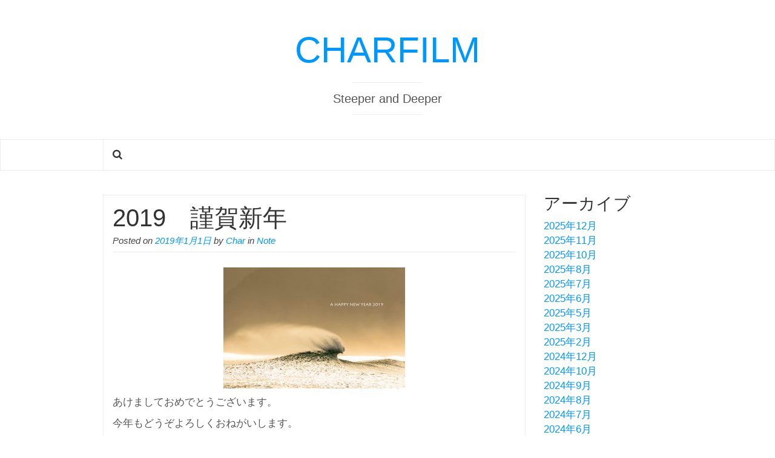

--- FILE ---
content_type: text/html; charset=UTF-8
request_url: https://charfilm.com/blog/?m=20190101
body_size: 22193
content:
<!DOCTYPE html>

<html lang="ja">

<head>
	<meta http-equiv="Content-Type" content="text/html; charset=UTF-8" />
	<meta name="viewport" content="width=device-width, minimum-scale=1.0, maximum-scale=1.0, initial-scale=1.0" />

	<title>1 | 1月 | 2019 | CHARFILM</title>

	<link rel="profile" href="http://gmpg.org/xfn/11" />
	<link rel="pingback" href="https://charfilm.com/blog/xmlrpc.php" />

  <!-- Respond.js IE8 support of HTML5 elements and media queries -->
  <!--[if lt IE 9]>
    <script src="https://charfilm.com/blog/wp-content/themes/coeur/framework/js/respond.min.js"></script>
    <![endif]-->

    <meta name='robots' content='noindex,follow' />
<link rel='dns-prefetch' href='//s.w.org' />
<link rel="alternate" type="application/rss+xml" title="CHARFILM &raquo; フィード" href="https://charfilm.com/blog/?feed=rss2" />
<link rel="alternate" type="application/rss+xml" title="CHARFILM &raquo; コメントフィード" href="https://charfilm.com/blog/?feed=comments-rss2" />
		<script type="text/javascript">
			window._wpemojiSettings = {"baseUrl":"https:\/\/s.w.org\/images\/core\/emoji\/11\/72x72\/","ext":".png","svgUrl":"https:\/\/s.w.org\/images\/core\/emoji\/11\/svg\/","svgExt":".svg","source":{"concatemoji":"https:\/\/charfilm.com\/blog\/wp-includes\/js\/wp-emoji-release.min.js?ver=4.9.26"}};
			!function(e,a,t){var n,r,o,i=a.createElement("canvas"),p=i.getContext&&i.getContext("2d");function s(e,t){var a=String.fromCharCode;p.clearRect(0,0,i.width,i.height),p.fillText(a.apply(this,e),0,0);e=i.toDataURL();return p.clearRect(0,0,i.width,i.height),p.fillText(a.apply(this,t),0,0),e===i.toDataURL()}function c(e){var t=a.createElement("script");t.src=e,t.defer=t.type="text/javascript",a.getElementsByTagName("head")[0].appendChild(t)}for(o=Array("flag","emoji"),t.supports={everything:!0,everythingExceptFlag:!0},r=0;r<o.length;r++)t.supports[o[r]]=function(e){if(!p||!p.fillText)return!1;switch(p.textBaseline="top",p.font="600 32px Arial",e){case"flag":return s([55356,56826,55356,56819],[55356,56826,8203,55356,56819])?!1:!s([55356,57332,56128,56423,56128,56418,56128,56421,56128,56430,56128,56423,56128,56447],[55356,57332,8203,56128,56423,8203,56128,56418,8203,56128,56421,8203,56128,56430,8203,56128,56423,8203,56128,56447]);case"emoji":return!s([55358,56760,9792,65039],[55358,56760,8203,9792,65039])}return!1}(o[r]),t.supports.everything=t.supports.everything&&t.supports[o[r]],"flag"!==o[r]&&(t.supports.everythingExceptFlag=t.supports.everythingExceptFlag&&t.supports[o[r]]);t.supports.everythingExceptFlag=t.supports.everythingExceptFlag&&!t.supports.flag,t.DOMReady=!1,t.readyCallback=function(){t.DOMReady=!0},t.supports.everything||(n=function(){t.readyCallback()},a.addEventListener?(a.addEventListener("DOMContentLoaded",n,!1),e.addEventListener("load",n,!1)):(e.attachEvent("onload",n),a.attachEvent("onreadystatechange",function(){"complete"===a.readyState&&t.readyCallback()})),(n=t.source||{}).concatemoji?c(n.concatemoji):n.wpemoji&&n.twemoji&&(c(n.twemoji),c(n.wpemoji)))}(window,document,window._wpemojiSettings);
		</script>
		<style type="text/css">
img.wp-smiley,
img.emoji {
	display: inline !important;
	border: none !important;
	box-shadow: none !important;
	height: 1em !important;
	width: 1em !important;
	margin: 0 .07em !important;
	vertical-align: -0.1em !important;
	background: none !important;
	padding: 0 !important;
}
</style>
<link rel='stylesheet' id='bootstrap-css'  href='https://charfilm.com/blog/wp-content/themes/coeur/framework/css/bootstrap.min.css?ver=0.1' type='text/css' media='screen' />
<link rel='stylesheet' id='blog-css'  href='https://charfilm.com/blog/wp-content/themes/coeur/framework/css/blog.css?ver=0.1' type='text/css' media='screen' />
<link rel='stylesheet' id='font_awesome_css-css'  href='https://charfilm.com/blog/wp-content/themes/coeur/framework/css/font-awesome.min.css?ver=0.1' type='text/css' media='screen' />
<script type='text/javascript' src='https://charfilm.com/blog/wp-includes/js/jquery/jquery.js?ver=1.12.4'></script>
<script type='text/javascript' src='https://charfilm.com/blog/wp-includes/js/jquery/jquery-migrate.min.js?ver=1.4.1'></script>
<script type='text/javascript' src='https://charfilm.com/blog/wp-content/themes/coeur/framework/js/coeur.js?ver=4.9.26'></script>
<script type='text/javascript' src='https://charfilm.com/blog/wp-content/themes/coeur/framework/js/bootstrap.min.js?ver=4.9.26'></script>
<link rel='https://api.w.org/' href='https://charfilm.com/blog/index.php?rest_route=/' />
<link rel="EditURI" type="application/rsd+xml" title="RSD" href="https://charfilm.com/blog/xmlrpc.php?rsd" />
<link rel="wlwmanifest" type="application/wlwmanifest+xml" href="https://charfilm.com/blog/wp-includes/wlwmanifest.xml" /> 
<meta name="generator" content="WordPress 4.9.26" />
<style data-context="foundation-flickity-css">/*! Flickity v2.0.2
http://flickity.metafizzy.co
---------------------------------------------- */.flickity-enabled{position:relative}.flickity-enabled:focus{outline:0}.flickity-viewport{overflow:hidden;position:relative;height:100%}.flickity-slider{position:absolute;width:100%;height:100%}.flickity-enabled.is-draggable{-webkit-tap-highlight-color:transparent;tap-highlight-color:transparent;-webkit-user-select:none;-moz-user-select:none;-ms-user-select:none;user-select:none}.flickity-enabled.is-draggable .flickity-viewport{cursor:move;cursor:-webkit-grab;cursor:grab}.flickity-enabled.is-draggable .flickity-viewport.is-pointer-down{cursor:-webkit-grabbing;cursor:grabbing}.flickity-prev-next-button{position:absolute;top:50%;width:44px;height:44px;border:none;border-radius:50%;background:#fff;background:hsla(0,0%,100%,.75);cursor:pointer;-webkit-transform:translateY(-50%);transform:translateY(-50%)}.flickity-prev-next-button:hover{background:#fff}.flickity-prev-next-button:focus{outline:0;box-shadow:0 0 0 5px #09f}.flickity-prev-next-button:active{opacity:.6}.flickity-prev-next-button.previous{left:10px}.flickity-prev-next-button.next{right:10px}.flickity-rtl .flickity-prev-next-button.previous{left:auto;right:10px}.flickity-rtl .flickity-prev-next-button.next{right:auto;left:10px}.flickity-prev-next-button:disabled{opacity:.3;cursor:auto}.flickity-prev-next-button svg{position:absolute;left:20%;top:20%;width:60%;height:60%}.flickity-prev-next-button .arrow{fill:#333}.flickity-page-dots{position:absolute;width:100%;bottom:-25px;padding:0;margin:0;list-style:none;text-align:center;line-height:1}.flickity-rtl .flickity-page-dots{direction:rtl}.flickity-page-dots .dot{display:inline-block;width:10px;height:10px;margin:0 8px;background:#333;border-radius:50%;opacity:.25;cursor:pointer}.flickity-page-dots .dot.is-selected{opacity:1}</style><style data-context="foundation-slideout-css">.slideout-menu{position:fixed;left:0;top:0;bottom:0;right:auto;z-index:0;width:256px;overflow-y:auto;-webkit-overflow-scrolling:touch;display:none}.slideout-menu.pushit-right{left:auto;right:0}.slideout-panel{position:relative;z-index:1;will-change:transform}.slideout-open,.slideout-open .slideout-panel,.slideout-open body{overflow:hidden}.slideout-open .slideout-menu{display:block}.pushit{display:none}</style>    <style type="text/css">
    .blog-title a {
        color: #0097fc;
        font-weight: 100;
    }
    .bypostauthor .media-heading{
        background-color: #0097fc;
    }
    .form-control:focus {
        border-color: #0097fc;
    }
    .btn-primary:hover, .btn-primary:focus, .btn-primary:active, .btn-primary.active, .open .dropdown-toggle.btn-primary {
        background-color: #0097fc;
        border-color: #0097fc;
    }
    .btn-primary{
      background-color: #0097fc;
      border-color: #0097fc;
    }
    .search-field:focus {
        border-color: #0097fc;
    }
    blockquote{
        border-left: 3px solid #0097fc;
    }
    .sticky {
        border: 2px solid #0097fc;
    }
    a:hover {
        color: #0097fc;
    }
    a {
        color: #0097fc;
    }
</style>
<!--[if lt IE 9]><script src="https://charfilm.com/blog/wp-content/themes/coeur/framework/js/html5shiv.min.js"></script><![endif]--><style type="text/css" id="custom-background-css">
body.custom-background { background-color: #ffffff; }
</style>
<style>.ios7.web-app-mode.has-fixed header{ background-color: rgba(3,122,221,.88);}</style>  </head>

  <body class="archive date custom-background">
    <div class="wrap">

      <div class="blog-header">
              <h1 class="blog-title"><a href="https://charfilm.com/blog">CHARFILM</a></h1>
        <p class="lead blog-description">Steeper and Deeper </p>
  </div>


  <nav class="navbar navbar-default" role="navigation">
    <div class="container">
        <ul id="menu-menu-1" class="nav navbar-nav">
    <li class="home-link menu-item menu-item-type-post_type menu-item-object-page">
      <a id="search_toggle" href="#"><i class="fa fa-search"></i></a>
    </li>
    <div class="search-box">
      <form role="search" method="get" class="search-form" action="https://charfilm.com/blog/">
				<label>
					<span class="screen-reader-text">検索:</span>
					<input type="search" class="search-field" placeholder="検索&hellip;" value="" name="s" />
				</label>
				<input type="submit" class="search-submit" value="検索" />
			</form>    </div>
  </ul>
  </div>
</nav>
<nav class="navbar navbar-default mobile-menu" role="navigation">
  <div class="container">
    <!-- Brand and toggle get grouped for better mobile display -->
    <div class="mobile-search">
      <form role="search" method="get" class="search-form" action="https://charfilm.com/blog/">
				<label>
					<span class="screen-reader-text">検索:</span>
					<input type="search" class="search-field" placeholder="検索&hellip;" value="" name="s" />
				</label>
				<input type="submit" class="search-submit" value="検索" />
			</form>    </div>
    <div class="mobile-toggle navbar-header">
      <button type="button" class="navbar-toggle" data-toggle="collapse" data-target="#bs-example-navbar-collapse-2">
        <span class="sr-only">Toggle navigation</span>
        <span class="icon-bar"></span>
        <span class="icon-bar"></span>
        <span class="icon-bar"></span>
      </button>
    </div>
  </div>
</nav>

    
<div class="container">

  <div class="row">

    <div class="col-sm-9 blog-main">

      <div class="posts">
                <article class="post-1004 post type-post status-publish format-standard hentry category-note">
	<header>
		<h2 class="blog-post-title"><a href="https://charfilm.com/blog/?p=1004">2019　謹賀新年</a></h2>
		<p class="blog-post-meta">Posted on <a href="https://charfilm.com/blog/?m=20190101" title="2019　謹賀新年">2019年1月1日</a> by<a href="https://charfilm.com/blog/?author=2"> Char</a> in<a href="https://charfilm.com/blog/?cat=9" title="View all posts in Note"> Note</a></p>

		</header>
<div class="post-content">
	<!-- Display excerpt or content -->
				<p><a href="http://charfilm.com/blog/wp-content/uploads/2019/01/char13.jpg"><img class="aligncenter size-medium wp-image-1005" src="http://charfilm.com/blog/wp-content/uploads/2019/01/char13-300x200.jpg" alt="" width="300" height="200" srcset="https://charfilm.com/blog/wp-content/uploads/2019/01/char13-300x200.jpg 300w, https://charfilm.com/blog/wp-content/uploads/2019/01/char13-768x512.jpg 768w, https://charfilm.com/blog/wp-content/uploads/2019/01/char13-1024x683.jpg 1024w, https://charfilm.com/blog/wp-content/uploads/2019/01/char13.jpg 1500w" sizes="(max-width: 300px) 100vw, 300px" /></a></p>
<p>あけましておめでとうございます。</p>
<p>今年もどうぞよろしくおねがいします。</p>
	</div>
</article>
        </div>

  
</div><!-- /.blog-main -->

<div class="col-sm-3 blog-sidebar">
  <aside id="archives-2" class="widget widget_archive"><h1 class="widget-title">アーカイブ</h1>		<ul>
			<li><a href='https://charfilm.com/blog/?m=202512'>2025年12月</a></li>
	<li><a href='https://charfilm.com/blog/?m=202511'>2025年11月</a></li>
	<li><a href='https://charfilm.com/blog/?m=202510'>2025年10月</a></li>
	<li><a href='https://charfilm.com/blog/?m=202508'>2025年8月</a></li>
	<li><a href='https://charfilm.com/blog/?m=202507'>2025年7月</a></li>
	<li><a href='https://charfilm.com/blog/?m=202506'>2025年6月</a></li>
	<li><a href='https://charfilm.com/blog/?m=202505'>2025年5月</a></li>
	<li><a href='https://charfilm.com/blog/?m=202503'>2025年3月</a></li>
	<li><a href='https://charfilm.com/blog/?m=202502'>2025年2月</a></li>
	<li><a href='https://charfilm.com/blog/?m=202412'>2024年12月</a></li>
	<li><a href='https://charfilm.com/blog/?m=202410'>2024年10月</a></li>
	<li><a href='https://charfilm.com/blog/?m=202409'>2024年9月</a></li>
	<li><a href='https://charfilm.com/blog/?m=202408'>2024年8月</a></li>
	<li><a href='https://charfilm.com/blog/?m=202407'>2024年7月</a></li>
	<li><a href='https://charfilm.com/blog/?m=202406'>2024年6月</a></li>
	<li><a href='https://charfilm.com/blog/?m=202405'>2024年5月</a></li>
	<li><a href='https://charfilm.com/blog/?m=202404'>2024年4月</a></li>
	<li><a href='https://charfilm.com/blog/?m=202403'>2024年3月</a></li>
	<li><a href='https://charfilm.com/blog/?m=202402'>2024年2月</a></li>
	<li><a href='https://charfilm.com/blog/?m=202401'>2024年1月</a></li>
	<li><a href='https://charfilm.com/blog/?m=202312'>2023年12月</a></li>
	<li><a href='https://charfilm.com/blog/?m=202311'>2023年11月</a></li>
	<li><a href='https://charfilm.com/blog/?m=202310'>2023年10月</a></li>
	<li><a href='https://charfilm.com/blog/?m=202309'>2023年9月</a></li>
	<li><a href='https://charfilm.com/blog/?m=202308'>2023年8月</a></li>
	<li><a href='https://charfilm.com/blog/?m=202307'>2023年7月</a></li>
	<li><a href='https://charfilm.com/blog/?m=202306'>2023年6月</a></li>
	<li><a href='https://charfilm.com/blog/?m=202305'>2023年5月</a></li>
	<li><a href='https://charfilm.com/blog/?m=202303'>2023年3月</a></li>
	<li><a href='https://charfilm.com/blog/?m=202302'>2023年2月</a></li>
	<li><a href='https://charfilm.com/blog/?m=202301'>2023年1月</a></li>
	<li><a href='https://charfilm.com/blog/?m=202212'>2022年12月</a></li>
	<li><a href='https://charfilm.com/blog/?m=202211'>2022年11月</a></li>
	<li><a href='https://charfilm.com/blog/?m=202210'>2022年10月</a></li>
	<li><a href='https://charfilm.com/blog/?m=202209'>2022年9月</a></li>
	<li><a href='https://charfilm.com/blog/?m=202208'>2022年8月</a></li>
	<li><a href='https://charfilm.com/blog/?m=202207'>2022年7月</a></li>
	<li><a href='https://charfilm.com/blog/?m=202206'>2022年6月</a></li>
	<li><a href='https://charfilm.com/blog/?m=202205'>2022年5月</a></li>
	<li><a href='https://charfilm.com/blog/?m=202204'>2022年4月</a></li>
	<li><a href='https://charfilm.com/blog/?m=202203'>2022年3月</a></li>
	<li><a href='https://charfilm.com/blog/?m=202202'>2022年2月</a></li>
	<li><a href='https://charfilm.com/blog/?m=202201'>2022年1月</a></li>
	<li><a href='https://charfilm.com/blog/?m=202112'>2021年12月</a></li>
	<li><a href='https://charfilm.com/blog/?m=202111'>2021年11月</a></li>
	<li><a href='https://charfilm.com/blog/?m=202110'>2021年10月</a></li>
	<li><a href='https://charfilm.com/blog/?m=202109'>2021年9月</a></li>
	<li><a href='https://charfilm.com/blog/?m=202108'>2021年8月</a></li>
	<li><a href='https://charfilm.com/blog/?m=202107'>2021年7月</a></li>
	<li><a href='https://charfilm.com/blog/?m=202106'>2021年6月</a></li>
	<li><a href='https://charfilm.com/blog/?m=202105'>2021年5月</a></li>
	<li><a href='https://charfilm.com/blog/?m=202104'>2021年4月</a></li>
	<li><a href='https://charfilm.com/blog/?m=202103'>2021年3月</a></li>
	<li><a href='https://charfilm.com/blog/?m=202102'>2021年2月</a></li>
	<li><a href='https://charfilm.com/blog/?m=202101'>2021年1月</a></li>
	<li><a href='https://charfilm.com/blog/?m=202012'>2020年12月</a></li>
	<li><a href='https://charfilm.com/blog/?m=202011'>2020年11月</a></li>
	<li><a href='https://charfilm.com/blog/?m=202010'>2020年10月</a></li>
	<li><a href='https://charfilm.com/blog/?m=202009'>2020年9月</a></li>
	<li><a href='https://charfilm.com/blog/?m=202008'>2020年8月</a></li>
	<li><a href='https://charfilm.com/blog/?m=202007'>2020年7月</a></li>
	<li><a href='https://charfilm.com/blog/?m=202006'>2020年6月</a></li>
	<li><a href='https://charfilm.com/blog/?m=202005'>2020年5月</a></li>
	<li><a href='https://charfilm.com/blog/?m=202004'>2020年4月</a></li>
	<li><a href='https://charfilm.com/blog/?m=202003'>2020年3月</a></li>
	<li><a href='https://charfilm.com/blog/?m=202002'>2020年2月</a></li>
	<li><a href='https://charfilm.com/blog/?m=202001'>2020年1月</a></li>
	<li><a href='https://charfilm.com/blog/?m=201912'>2019年12月</a></li>
	<li><a href='https://charfilm.com/blog/?m=201911'>2019年11月</a></li>
	<li><a href='https://charfilm.com/blog/?m=201910'>2019年10月</a></li>
	<li><a href='https://charfilm.com/blog/?m=201909'>2019年9月</a></li>
	<li><a href='https://charfilm.com/blog/?m=201908'>2019年8月</a></li>
	<li><a href='https://charfilm.com/blog/?m=201907'>2019年7月</a></li>
	<li><a href='https://charfilm.com/blog/?m=201906'>2019年6月</a></li>
	<li><a href='https://charfilm.com/blog/?m=201905'>2019年5月</a></li>
	<li><a href='https://charfilm.com/blog/?m=201904'>2019年4月</a></li>
	<li><a href='https://charfilm.com/blog/?m=201903'>2019年3月</a></li>
	<li><a href='https://charfilm.com/blog/?m=201902'>2019年2月</a></li>
	<li><a href='https://charfilm.com/blog/?m=201901'>2019年1月</a></li>
	<li><a href='https://charfilm.com/blog/?m=201812'>2018年12月</a></li>
	<li><a href='https://charfilm.com/blog/?m=201811'>2018年11月</a></li>
	<li><a href='https://charfilm.com/blog/?m=201810'>2018年10月</a></li>
	<li><a href='https://charfilm.com/blog/?m=201809'>2018年9月</a></li>
	<li><a href='https://charfilm.com/blog/?m=201808'>2018年8月</a></li>
	<li><a href='https://charfilm.com/blog/?m=201807'>2018年7月</a></li>
	<li><a href='https://charfilm.com/blog/?m=201806'>2018年6月</a></li>
	<li><a href='https://charfilm.com/blog/?m=201805'>2018年5月</a></li>
	<li><a href='https://charfilm.com/blog/?m=201804'>2018年4月</a></li>
	<li><a href='https://charfilm.com/blog/?m=201803'>2018年3月</a></li>
	<li><a href='https://charfilm.com/blog/?m=201802'>2018年2月</a></li>
	<li><a href='https://charfilm.com/blog/?m=201801'>2018年1月</a></li>
	<li><a href='https://charfilm.com/blog/?m=201712'>2017年12月</a></li>
	<li><a href='https://charfilm.com/blog/?m=201711'>2017年11月</a></li>
	<li><a href='https://charfilm.com/blog/?m=201709'>2017年9月</a></li>
	<li><a href='https://charfilm.com/blog/?m=201708'>2017年8月</a></li>
	<li><a href='https://charfilm.com/blog/?m=201707'>2017年7月</a></li>
	<li><a href='https://charfilm.com/blog/?m=201706'>2017年6月</a></li>
	<li><a href='https://charfilm.com/blog/?m=201705'>2017年5月</a></li>
	<li><a href='https://charfilm.com/blog/?m=201704'>2017年4月</a></li>
	<li><a href='https://charfilm.com/blog/?m=201703'>2017年3月</a></li>
	<li><a href='https://charfilm.com/blog/?m=201702'>2017年2月</a></li>
	<li><a href='https://charfilm.com/blog/?m=201701'>2017年1月</a></li>
	<li><a href='https://charfilm.com/blog/?m=201611'>2016年11月</a></li>
	<li><a href='https://charfilm.com/blog/?m=201610'>2016年10月</a></li>
	<li><a href='https://charfilm.com/blog/?m=201609'>2016年9月</a></li>
	<li><a href='https://charfilm.com/blog/?m=201608'>2016年8月</a></li>
	<li><a href='https://charfilm.com/blog/?m=201607'>2016年7月</a></li>
	<li><a href='https://charfilm.com/blog/?m=201606'>2016年6月</a></li>
	<li><a href='https://charfilm.com/blog/?m=201605'>2016年5月</a></li>
	<li><a href='https://charfilm.com/blog/?m=201604'>2016年4月</a></li>
	<li><a href='https://charfilm.com/blog/?m=201603'>2016年3月</a></li>
	<li><a href='https://charfilm.com/blog/?m=201602'>2016年2月</a></li>
	<li><a href='https://charfilm.com/blog/?m=201601'>2016年1月</a></li>
	<li><a href='https://charfilm.com/blog/?m=201512'>2015年12月</a></li>
	<li><a href='https://charfilm.com/blog/?m=201511'>2015年11月</a></li>
	<li><a href='https://charfilm.com/blog/?m=201510'>2015年10月</a></li>
	<li><a href='https://charfilm.com/blog/?m=201507'>2015年7月</a></li>
	<li><a href='https://charfilm.com/blog/?m=201506'>2015年6月</a></li>
	<li><a href='https://charfilm.com/blog/?m=201505'>2015年5月</a></li>
	<li><a href='https://charfilm.com/blog/?m=201504'>2015年4月</a></li>
	<li><a href='https://charfilm.com/blog/?m=201503'>2015年3月</a></li>
	<li><a href='https://charfilm.com/blog/?m=201502'>2015年2月</a></li>
	<li><a href='https://charfilm.com/blog/?m=201501'>2015年1月</a></li>
	<li><a href='https://charfilm.com/blog/?m=201412'>2014年12月</a></li>
	<li><a href='https://charfilm.com/blog/?m=201411'>2014年11月</a></li>
	<li><a href='https://charfilm.com/blog/?m=201410'>2014年10月</a></li>
	<li><a href='https://charfilm.com/blog/?m=201409'>2014年9月</a></li>
		</ul>
		</aside><aside id="categories-2" class="widget widget_categories"><h1 class="widget-title">カテゴリー</h1>		<ul>
	<li class="cat-item cat-item-3"><a href="https://charfilm.com/blog/?cat=3" >Landscape</a>
</li>
	<li class="cat-item cat-item-8"><a href="https://charfilm.com/blog/?cat=8" >News</a>
</li>
	<li class="cat-item cat-item-9"><a href="https://charfilm.com/blog/?cat=9" >Note</a>
</li>
	<li class="cat-item cat-item-5"><a href="https://charfilm.com/blog/?cat=5" >Parsonal</a>
</li>
	<li class="cat-item cat-item-6"><a href="https://charfilm.com/blog/?cat=6" >Surf</a>
</li>
	<li class="cat-item cat-item-1"><a href="https://charfilm.com/blog/?cat=1" >未分類</a>
</li>
		</ul>
</aside></div><!-- /.blog-sidebar -->

</div><!-- /.row -->

</div><!-- /.container -->

<div class="blog-footer">
	<div class="container">
		<p>&copy; 2026 - <a href="http://frenchtastic.eu">Design by Frenchtastic.eu</a></p>
		<p><a href="#"><i class="fa fa-angle-up"></i> Back to top<a></p>
	</div>
</div>
<!-- Powered by WPtouch: 4.3.39 --><script type='text/javascript' src='https://charfilm.com/blog/wp-includes/js/wp-embed.min.js?ver=4.9.26'></script>
</div> <!-- wrap -->
</body>
</html>

--- FILE ---
content_type: text/css
request_url: https://charfilm.com/blog/wp-content/themes/coeur/framework/css/blog.css?ver=0.1
body_size: 18575
content:
/*
 * Globals
 */

 body {
  font-family: "Helvetica Neue", Helvetica, Arial, sans-serif;
  color: #555;
  font-size: 17px;
  font-weight: 300;
  background: #f9f9f9;
}

p {
  font-size: 17px;
}

h1, .h1,
h2, .h2,
h3, .h3,
h4, .h4,
h5, .h5,
h6, .h6 {
  margin-top: 0;
  font-family: "Helvetica Neue", Helvetica, Arial, sans-serif;
  font-weight: 100;
  color: #333;
}
h1 a, .h1 a,
h2 a, .h2 a,
h3 a, .h3 a,
h4 a, .h4 a,
h5 a, .h5 a,
h6 a, .h6 a {
  text-decoration: none;
  margin-top: 0;
  font-family: "Helvetica Neue", Helvetica, Arial, sans-serif;
  font-weight: 100;
  color: #333;
}

h1 a:hover, .h1 a:hover,
h2 a:hover, .h2 a:hover,
h3 a:hover, .h3 a:hover,
h4 a:hover, .h4 a:hover,
h5 a:hover, .h5 a:hover,
h6 a:hover, .h6 a:hover {
  text-decoration: none;
}

a:hover {
  color: #1abc9c;
}

a {
  color: #1abc9c;
}

b, strong{
  font-weight: 500;
}

blockquote{
  border-left: 3px solid #1abc9c;
  background: #F9F9F9;
}

code {
  max-width: 100%;
  white-space: pre-wrap;
}

.form-control{
  border-color: #ececec;
  border-radius: 0;
  -o-box-shadow: none;
  -ms-box-shadow: none;
  -moz-box-shadow: none;
  -webkit-box-shadow: none;
  box-shadow: none;
  -webkit-appearance: none;
  -moz-appearance: none;
  -o-appearance: none;
  -ms-appearance: none;
  appearance: none;
}

.form-control:focus {
  outline: 0;
  -o-box-shadow: none;
  -ms-box-shadow: none;
  -moz-box-shadow: none;
  -webkit-box-shadow: none;
  box-shadow: none;
}

input, button, select, textarea {
  border: 1px solid #ececec;
  border-radius: 0;
  -o-box-shadow: none;
  -ms-box-shadow: none;
  -moz-box-shadow: none;
  -webkit-box-shadow: none;
  box-shadow: none;
}

input:focus, select:focus, textarea:focus {
  outline: 0;
  -webkit-box-shadow: none;
  -moz-box-shadow: none;
  -o-box-shadow: none;
  -ms-box-shadow: none;
  box-shadow: none;
}

label{
  font-weight: 300;
}

.widget ul, ol {
  list-style: none;
  margin-left: 0;
  text-transform: capitalize;
}

/*
 * Comments
 */

 #respond {
  padding: 15px;
  margin-top: 0px;
  background: #fcfcfc;
  border-top: 1px solid #ececec;
}

#comments {
  padding: 15px;
  border-top: 1px solid #ececec;
}

a#cancel-comment-reply-link {
  font-weight: 300;
}

h3#reply-title {
  font-weight: 200;
  text-transform: none;
}

.comment ul li:last-child {
  margin-bottom: 30px;
}

.comment img {
  border-radius: 3px;
}

.comment-respond {
  margin-top: 16px !important;
  border-bottom: 1px solid #ececec;
}

p.logged-in-as {
  font-size: 15px;
}

a.comment-edit-link {
  font-size: 14px;
}

a.comment-reply-link:hover{
  text-decoration: none;
}

.bypostauthor .media-heading{
  background-color: #00c9bf;
  padding: 4px 4px;
  border-radius: 3px;
  width: auto;
  display: inline-block;
  color: #FFF;
  font-weight: 400;
  font-size: 14px;
}

.media-heading {
  font-weight: 300;
  margin-bottom: 0;
  text-transform: capitalize;
}

.media-body time{
  font-size: 13px;
  text-decoration: underline;
  font-style: italic;
}

.media>.pull-left {
  margin-right: 15px;
}

.comment-reply-link {
  font-size: 14px;
  background: #F5F5F5;
  border-radius: 3px;
  padding: 4px;
  text-transform: uppercase;
}

.media-body .alert{
  border: none;
  padding: 10px 12px;
  font-size: 16px;
  margin: 5px 0;
}

.comment-container {
  margin-bottom: 50px;
  background: #FFF;
  border: 1px solid #ECECEC;
  border-top: 0;
}

.comment_count {
  margin-bottom: 20px;
  color: #777;
  text-align: center;
}

.comment_count:after{
  content: '';
  display: block;
  width: 20%;
  margin: 0 auto;
  border-bottom: 1px solid #ececec;
  padding-top: 10px;
  margin-bottom: 20px;
}

.comment_count:before{
  content: '';
  display: block;
  width: 20%;
  margin: 0 auto;
  border-top: 1px solid #ececec;
  padding-bottom: 10px;
  margin-top: 20px;
}

#comments ol {
  margin: 0;
}

/*
 * WordPress Core CSS
 */

 .widget-title {
  font-size: 28px;
}

.widget {
  margin-bottom: 30px;
}

.screen-reader-text {
  display: none;
}

.search-field {
  display: block;
  width: 100%;
  height: 34px;
  padding: 6px 12px;
  font-size: 14px;
  line-height: 1.42857143;
  color: #555;
  background-color: #fff;
  background-image: none;
  border: 1px solid #ececec;
  -webkit-transition: border-color ease-in-out .15s,box-shadow ease-in-out .15s;
  -o-transition: border-color ease-in-out .15s,box-shadow ease-in-out .15s;
  -ms-transition: border-color ease-in-out .15s,box-shadow ease-in-out .15s;
  -moz-transition: border-color ease-in-out .15s,box-shadow ease-in-out .15s;
  transition: border-color ease-in-out .15s,box-shadow ease-in-out .15s;
}

.search-field:focus {
  outline: 0;
  -o-box-shadow: none;
  -ms-box-shadow: none;
  -moz-box-shadow: none;
  -webkit-box-shadow: none;
  box-shadow: none;
  border-color: #1abc9c;
}

.search-form label {
  width: 100%;
}

.search-submit{
  display: none;
}

.search-box{
  border: 1px solid #ECECEC;
  display: none;
  z-index: 9999;
  padding: 8px;
  padding-bottom: 3px;
  background: #FFF;
  top: 50px;
  position: absolute;
}

/*
 * Navbar
 */

.mobile-menu{
    display: none;
}

.mobile-search{
  margin-top: 8px;
  float: left;
}

.mobile-toggle .navbar-header{
  display: inline-block;
}

.navbar-collapse {
  padding-right: 0;
  padding-left: 0;
}

.navbar-default {
  background-color: #fff;
  border-color: #ececec;
}

.navbar {
  margin-bottom: 40px;
  border-radius: 0;
}
.navbar-nav {
  max-width: 100%;
}

.navbar-nav>li {
  border-left: 1px solid #ececec;
}

.navbar-nav>li:last-child {
  border-right: 1px solid #ececec;
}

.dropdown-menu {
  padding: 0;
  background-color: #fff;
  border: 1px solid #ececec;
  border-radius: 0;
  -moz-box-shadow: none;
  -o-box-shadow: none;
  -ms-box-shadow: none;
  -webkit-box-shadow: none;
  box-shadow: none;
  background-clip: none;
  border-bottom: 0;
}

.navbar-default .navbar-nav>.active>a, .navbar-default .navbar-nav>.active>a:hover, .navbar-default .navbar-nav>.active>a:focus {
  color: #333;
  background-color: #F9F9F9;
}

.navbar-default .navbar-nav>li>a {
  color: #333;
  max-width: 100%;
}

.navbar-default .navbar-nav>.open>a, .navbar-default .navbar-nav>.open>a:hover, .navbar-default .navbar-nav>.open>a:focus {
  background-color: #F9F9F9;
  color: #333;
}

.dropdown-menu>li>a {
  padding: 8px 20px;
  border-bottom: 1px solid #ececec;
}

.navbar-default .navbar-toggle:hover, .navbar-default .navbar-toggle:focus {
  background-color: #fff;
}

.navbar-default .navbar-toggle .icon-bar {
  background-color: #777;
}

.navbar-default .navbar-toggle {
  border-color: #ececec;
}

/*
 * Pagination & 404
 */

 .pagination>li:first-child>a, .pagination>li:first-child>span {
  margin-left: 0;
  border-bottom-left-radius: 2px;
  border-top-left-radius: 2px;
}

.pagination>li:last-child>a, .pagination>li:last-child>span {
  border-bottom-right-radius: 2px;
  border-top-right-radius: 2px;
}

.pagination {
  display: inline-block;
  padding-left: 0;
  margin-bottom: 45px;
  margin-top: 0;
}

.pagination>li>a, .pagination>li>span {
  color: #333;
  border: 1px solid #ececec;
}

.pager {
  margin-bottom: 60px;
  text-align: left;
}
.pager > li > a {
  width: 140px;
  padding: 10px 20px;
  text-align: center;
  border-radius: 30px;
}

span.cat-count {
  display: inline-block;
  padding: 0px 6px;
  margin: 4px 0px;
  border-radius: 3px;
  background: rgb(255, 255, 255);
  color: rgb(97, 97, 97);
  font-weight: 100;
  border: 1px solid #ececec;
}

.dots:hover{
  background: #fff !important;
}

.current{
  background: #F9F9F9 !important;
}


.pagination>li>a:hover, .pagination>li>span:hover, .pagination>li>a:focus, .pagination>li>span:focus {
  background-color: #F9F9F9;
  border-color: #ececec;
  color: #333;
}

.notfound {
  margin: 50px auto;
  width: 250px;
  text-align: center;
  text-transform: uppercase;
  color: #777;
}

.notfound h1 {
  font-size: 150px;
  color: #000;
}

.notfound .search-form{
  margin-top: 30px;
}

/*
 * Post
 */

 .post-content{
  overflow: hidden;
}

.post-content p{
  text-align: justify;
}

.post-thumbnail img {
  min-width: 100%;
  height: auto;
  max-width: 100%;
}

.post-thumbnail {
  margin-bottom: 30px;
}

.post {
  margin-bottom: 50px;
  background: #FFF;
  padding: 15px;
  border: 1px solid #ececec;
}

article.page {
  margin-bottom: 50px;
  background: #FFF;
  padding: 15px;
  border: 1px solid #ececec;
}

.blog-post-title {
  margin-bottom: 5px;
  font-size: 40px;
}
.blog-post-meta {
  margin-bottom: 20px;
  color: #444;
  padding-bottom: 7px;
  border-bottom: 1px solid #ececec;
  font-style: italic;
  font-size: 15px;
}

.post-tags{
  color: #444;
  padding: 7px 0;
  border-top: 1px solid #ececec;
  margin-bottom: 0;
  margin-top: 20px;
}

.sticky {
  border: 2px solid #1abc9c;
  border-radius: 3px;
}

.h-header{
  margin: 20px 0;
  text-align: center;
}

.h-header:after{
  content: '';
  display: block;
  width: 20%;
  border-bottom: 1px solid #ececec;
  padding-top: 10px;
  margin: 0 auto;
}

.h-header:before{
  content: '';
  display: block;
  width: 20%;
  margin: 0 auto;
  border-top: 1px solid #ececec;
  padding-bottom: 10px;
}

.home-link{
  border-right: 0 !important;
}

.bio {
  color: #777;
  text-align: center;
}

.author-avatar{
  text-align: center;
  margin-bottom: 15px;
}

.author-avatar img{
  border-radius: 3px;
}

/*
* Chat Post
*/

.format-chat .post-content p{
  border-left: 3px solid #2ba6cb; /* The setting for border of first paragraph */
  margin-bottom: 6px;
  padding-left: 13px;
}
.format-chat .post-content p:nth-child(odd) {
  border-left-color: #00c9bf; /* The setting for border of next paragraph */
  background: #F9F9F9;
}

/*
* Btn
*/

.btn-primary{
  background-color: #1abc9c;
  border-color: #1abc9c;
}

.btn {
  border: none;
  white-space: nowrap;
  padding: 10px 15px;
  line-height: 16px;
  border-radius: 3px;
  height: auto;
}

.btn:focus, .btn:active:focus, .btn.active:focus {
  outline: none;
}

.btn-primary:hover, .btn-primary:focus, .btn-primary:active, .btn-primary.active, .open .dropdown-toggle.btn-primary {
  color: #fff;
  background-color: #1abc9c;
  border-color: #1abc9c;
}

.btn:active, .btn.active {
  outline: 0;
  background-image: none;
  -o-box-shadow: none;
  -ms-box-shadow: none;
  -moz-box-shadow: none;
  -webkit-box-shadow: none;
  box-shadow: none;
}

/*
 * Masthead for nav
 */

 .blog-masthead {
  background-color: #fff;
  margin-bottom: 40px;
  border: 1px solid #ECECEC;
  border-width: 1px 0;
}

/* Nav links */
.blog-nav-item {
  position: relative;
  display: inline-block;
  padding: 15px 20px;
  font-weight: 300;
  font-family: "Helvetica Neue", Helvetica, Arial, sans-serif;
  color: #232527;
  border-left: 1px solid #ECECEC;
}
.blog-nav-item:last-child {
  border-right: 1px solid #ECECEC;
}
.blog-nav-item:hover,
.blog-nav-item:focus {
  color: #fff;
  text-decoration: none;
}

/*
 * Blog name and description
 */

 .blog-header {
  padding-top: 20px;
  padding-bottom: 20px;
  text-align: center;
  background: #fff;
}
.blog-title {
  margin-top: 30px;
  margin-bottom: 0;
  font-size: 60px;
  font-weight: 300;
}
.blog-title a {
  color: #1abc9c;
}
.blog-description {
  font-size: 20px;
  font-family: "Helvetica Neue", Helvetica, Arial, sans-serif;
  font-weight: 100;
  width: 45%;
  margin: 20px auto;
  text-align: center;
  max-width: 80%;
}

.blog-description:before, .blog-description:after{
  content: '';
  display: block;
  width: 20%;
  border-bottom: 1px solid #ececec;
  margin: 12px auto;
}


/*
 * Main column and sidebar layout
 */

 .blog-main {
  font-size: 18px;
  line-height: 1.5;
}

/* Sidebar modules for boxing content */
.sidebar-module {
  padding: 15px;
  margin: 0 -15px 15px;
  margin-right: 0;
}
.sidebar-module-inset {
  padding: 15px;
  background-color: #fff;
  border: 1px solid #ECECEC;
}
.sidebar-module-inset p:last-child,
.sidebar-module-inset ul:last-child,
.sidebar-module-inset ol:last-child {
  margin-bottom: 0;
}

/**
 * 6.5 Gallery
 * -----------------------------------------------------------------------------
 */

 .gallery {
  margin-bottom: 20px;
}

.gallery-item {
  float: left;
  margin: 0 4px 4px 0;
  overflow: hidden;
  position: relative;
}

.gallery-item img{
  width: 100%;
}

.gallery-columns-1 .gallery-item {
  max-width: 100%;
  width: 100%;
}

.gallery-columns-2 .gallery-item {
  max-width: 48%;
  width: 48%;
  max-width: -webkit-calc(50% - 4px);
  max-width:         calc(50% - 4px);
}

.gallery-columns-3 .gallery-item {
  max-width: 33.33333%;
  width: 33.33333%;
  max-width: -webkit-calc(33.3% - 4px);
  max-width:         calc(33.3% - 4px);
}

.gallery-columns-4 .gallery-item {
  max-width: 23%;
  width: 23%;
  max-width: -webkit-calc(25% - 4px);
  max-width:         calc(25% - 4px);
}

.gallery-columns-5 .gallery-item {
  max-width: 19%;
  width: 19%;
  max-width: -webkit-calc(20% - 4px);
  max-width:         calc(20% - 4px);
}

.gallery-columns-6 .gallery-item {
  max-width: 15%;
  width: 15%;
  max-width: -webkit-calc(16.7% - 4px);
  max-width:         calc(16.7% - 4px);
}

.gallery-columns-7 .gallery-item {
  max-width: 13%;
  width: 13%;
  max-width: -webkit-calc(14.28% - 4px);
  max-width:         calc(14.28% - 4px);
}

.gallery-columns-8 .gallery-item {
  max-width: 11%;
  width: 11%;
  max-width: -webkit-calc(12.5% - 4px);
  max-width:         calc(12.5% - 4px);
}

.gallery-columns-9 .gallery-item {
  max-width: 9%;
  width: 9%;
  max-width: -webkit-calc(11.1% - 4px);
  max-width:         calc(11.1% - 4px);
}

.gallery-columns-1 .gallery-item:nth-of-type(1n),
.gallery-columns-2 .gallery-item:nth-of-type(2n),
.gallery-columns-3 .gallery-item:nth-of-type(3n),
.gallery-columns-4 .gallery-item:nth-of-type(4n),
.gallery-columns-5 .gallery-item:nth-of-type(5n),
.gallery-columns-6 .gallery-item:nth-of-type(6n),
.gallery-columns-7 .gallery-item:nth-of-type(7n),
.gallery-columns-8 .gallery-item:nth-of-type(8n),
.gallery-columns-9 .gallery-item:nth-of-type(9n) {
  margin-right: 0;
}

.gallery-columns-1.gallery-size-medium figure.gallery-item:nth-of-type(1n+1),
.gallery-columns-1.gallery-size-thumbnail figure.gallery-item:nth-of-type(1n+1),
.gallery-columns-2.gallery-size-thumbnail figure.gallery-item:nth-of-type(2n+1),
.gallery-columns-3.gallery-size-thumbnail figure.gallery-item:nth-of-type(3n+1) {
  clear: left;
}

.gallery-caption {
  background-color: rgba(0, 0, 0, 0.7);
  -webkit-box-sizing: border-box;
  -moz-box-sizing:    border-box;
  box-sizing:         border-box;
  color: #fff;
  font-size: 12px;
  line-height: 1.5;
  margin: 0;
  max-height: 50%;
  opacity: 0;
  padding: 6px 8px;
  position: absolute;
  bottom: 0;
  left: 0;
  text-align: left;
  width: 100%;
}

.gallery-caption:before {
  content: "";
  height: 100%;
  min-height: 49px;
  position: absolute;
  top: 0;
  left: 0;
  width: 100%;
}

.gallery-item:hover .gallery-caption {
  opacity: 1;
}

.gallery-columns-7 .gallery-caption,
.gallery-columns-8 .gallery-caption,
.gallery-columns-9 .gallery-caption {
  display: none;
}

/*
* Widgets & WordPress Styles
*/

#calendar_wrap {
  border: 1px solid #ececec;
  padding: 12px;
  background: #fff;
}

#wp-calendar caption {
  padding: 0 0 8px 0;
}

table#wp-calendar {
  width: 100%;
}

#wp-calendar thead {
  border-top: 1px solid #ececec;
  border-bottom: 1px solid #ececec;
  line-height: 25px;
}

#wp-calendar thead tr th {
  font-weight: 300;
}

.alignnone {
  margin: 5px 20px 20px 0;
}

.aligncenter,
div.aligncenter {
  display: block;
  margin: 5px auto 5px auto;
}

.alignright {
  float:right;
  margin: 5px 0 20px 20px;
}

.alignleft {
  float: left;
  margin: 5px 20px 20px 0;
}

.aligncenter {
  display: block;
  margin: 5px auto 5px auto;
}

a img.alignright {
  float: right;
  margin: 5px 0 20px 20px;
}

a img.alignnone {
  margin: 5px 20px 20px 0;
}

a img.alignleft {
  float: left;
  margin: 5px 20px 20px 0;
}

a img.aligncenter {
  display: block;
  margin-left: auto;
  margin-right: auto
}

.wp-caption {
  background: #F9F9F9;
  border: 1px solid #f0f0f0;
  max-width: 100%; /* Image does not overflow the content area */
  padding: 10px 6px 0px;
  text-align: center;
}

.wp-caption.alignnone {
  margin: 5px 20px 20px 0;
}

.wp-caption.alignleft {
  margin: 5px 20px 20px 0;
}

.wp-caption.alignright {
  margin: 5px 0 20px 20px;
}

figcaption.wp-caption-text {
  margin: 5px 0;
}

img {
  max-width: 100%;
  height: auto;
}

.wp-caption img {
  border: 0 none;
  height: auto;
  margin: 0;
  max-width: 98.5%;
  padding: 0;
  width: auto;
}

.wp-caption p.wp-caption-text {
  font-size: 11px;
  line-height: 17px;
  margin: 0;
  padding: 0 4px 5px;
}


ol, ul {
  list-style: none;
}

ul {
  list-style: disc outside;
  margin: 0 0 25px 48px;
  padding: 0;
}

ol {
  list-style-type: decimal;
  margin: 0 0 25px 48px;
}

ol ol {
  list-style: upper-roman;
}

ol ol ol {
  list-style: lower-roman;
}

ol ol ol ol {
  list-style: upper-alpha;
}

ol ol ol ol ol {
  list-style: lower-alpha;
}

ul ul, ol ol, ul ol, ol ul {
  margin-bottom: 0;
}

dl {
  margin: 0 0 25px 5px;
}

dl dt {
  font-weight: bold;
  margin: 10px 0 0 0;
}

dl dd {
  margin: 5px 0 0 24px;
}

#closed {
  padding: 20px 30px;
  background-color: #fcf8e3;
  border: 1px solid #faebcc;
  color: #8a6d3b;
  text-align: center;
}

/*
* Footer
*/

.blog-footer {
  padding: 30px 0;
  color: #999;
  text-align: center;
}

.blog-footer p{
  font-size: 13px;
}

.blog-footer a, .blog-footer a:hover{
  color: #999;
}

/*
 * Table
 */

 table {
  border: 1px solid #e5e5e5;
  border-collapse: collapse;
  border-spacing: 0;
  margin-bottom: 25px;
}

table caption {
  margin: 0 0 5px;
  font-size: 15px;
  font-variant: small-caps;
}

th,td {
  padding: 10px;
  -webkit-box-sizing: border-box;
  -moz-box-sizing: border-box;
  -ms-box-sizing: border-box;
  box-sizing: border-box;
}

.widget th,
.widget td {
  padding: 5px 2px;
}

th {
  border-bottom: 1px solid #e5e5e5;
  border-right: 1px solid #e5e5e5;
  background: #f5f5f5;
  font-size: 15px;
  font-weight: normal;
  text-align: left;
}

td {
  border-bottom: 1px solid #e5e5e5;
  border-right: 1px solid #e5e5e5;
}

/*
 * Responsive
 */

 @media (max-width: 769px) {
  .mobile-menu{
    display: block !important;
  }
  .navbar, .navbar-default {
    display: none;
  }
  .navbar-nav {
    margin: 0;
  }
  .blog-sidebar{
    display: none;
  }
  .post{
    margin-bottom: 22px !important;
  }
  .home-link {
    display: none !important;
  }
  .pagination{
    text-align: center;
  }
  .blog-description {
    width: 100% !important;
  }
  .h-header:after{
    width: 40%;
  }
  .h-header:before{
    width: 40%;
  }
}

/*
* Override Bootstrap's default container.
*/

@media (min-width: 1200px) {
  .container {
    width: 970px;
  }
}
